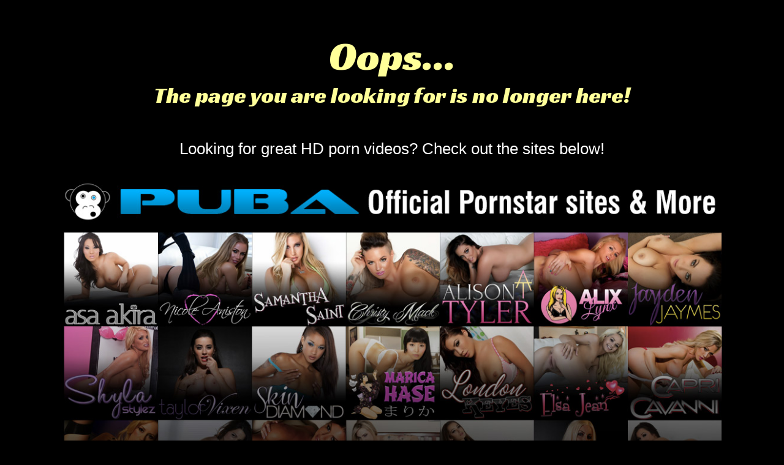

--- FILE ---
content_type: text/html
request_url: http://www.puba.com/404.php
body_size: 1599
content:

<!DOCTYPE html PUBLIC "-//W3C//DTD XHTML 1.0 Transitional//EN" "http://www.w3.org/TR/xhtml1/DTD/xhtml1-transitional.dtd">
<html xmlns="http://www.w3.org/1999/xhtml">
<head>
<meta http-equiv="Content-Type" content="text/html; charset=UTF-8" />
<title>Untitled Document</title>
<style type="text/css">
body,td,th {
	font-family: Verdana, Geneva, sans-serif;
	font-size: 12px;
	color: #FFF;
}
body {
	background-color: #000;
}
.oops {
	font-family: 'Racing Sans One', cursive;
	font-size: 66px;
	text-align: center;
	width: 100%;
	margin-top: 50px;
	font-weight: 100;
	color: #FF9;
}
.oops2 {
	font-family: 'Racing Sans One', cursive;
	font-size: 36px;
	text-align: center;
	width: 100%;
	font-weight: 100;
	color: #FF9;
}
.banner {
	padding-top: 20px;
	padding-bottom: 20px;
	max-width: 1100px;
	width: 95%;
	margin-right: auto;
	margin-left: auto;
}
.disc {
	
	font-size: 26px;
	margin-top: 50px;
	text-align: center;
	width: 100%;
	font-weight: 10;
}
</style>

<link href="https://fonts.googleapis.com/css?family=Racing+Sans+One" rel="stylesheet">

</head>

<body>
<div class="oops">Oops...</div>
<div class="oops2">The page you are looking for is no longer here!</div>
<div class="disc">Looking for great HD porn videos? Check out the sites below!</div>
<div class="banner"><a href="http://join.puba.com/track/MTM3OC4xNC45LjkuNi4wLjAuMC4w"><img src="https://puba.com/shared/404/puba.jpg" width="100%" /></a></div>
<div class="banner"><a href="http://join.staxxx.com/track/MTM3OC4xNC4zMi41MS42LjAuMC4wLjA"><img src="https://puba.com/shared/404/staxxx.jpg" width="100%" /></a></div>
</body>
</html>
